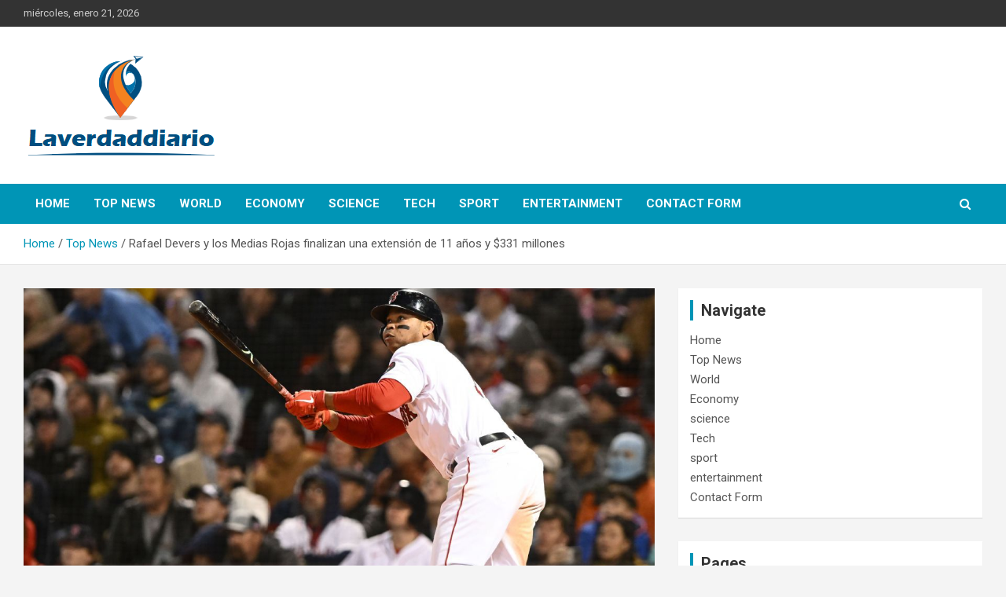

--- FILE ---
content_type: text/html; charset=UTF-8
request_url: https://laverdaddiario.com/rafael-devers-y-los-medias-rojas-finalizan-una-extension-de-11-anos-y-331-millones/
body_size: 18549
content:
<!doctype html>
<html lang="es">
<head>
	<meta charset="UTF-8">
	<meta name="viewport" content="width=device-width, initial-scale=1, shrink-to-fit=no">
	<link rel="profile" href="https://gmpg.org/xfn/11">

	    <style>
        #wpadminbar #wp-admin-bar-p404_free_top_button .ab-icon:before {
            content: "\f103";
            color: red;
            top: 2px;
        }
    </style>
<meta name='robots' content='index, follow, max-image-preview:large, max-snippet:-1, max-video-preview:-1' />
	<style>img:is([sizes="auto" i], [sizes^="auto," i]) { contain-intrinsic-size: 3000px 1500px }</style>
	
	<!-- This site is optimized with the Yoast SEO plugin v24.2 - https://yoast.com/wordpress/plugins/seo/ -->
	<title>Rafael Devers y los Medias Rojas finalizan una extensión de 11 años y $331 millones</title><link rel="preload" as="style" href="https://fonts.googleapis.com/css?family=Roboto%3A300%2C300i%2C400%2C400i%2C500%2C500i%2C700%2C700i&#038;display=swap" /><link rel="stylesheet" href="https://fonts.googleapis.com/css?family=Roboto%3A300%2C300i%2C400%2C400i%2C500%2C500i%2C700%2C700i&#038;display=swap" media="print" onload="this.media='all'" /><noscript><link rel="stylesheet" href="https://fonts.googleapis.com/css?family=Roboto%3A300%2C300i%2C400%2C400i%2C500%2C500i%2C700%2C700i&#038;display=swap" /></noscript>
	<meta name="description" content="5:25 p. m., hora del estejeff bassoncercaESPNInformación privilegiada de la MLB de ESPNAutor de &quot;El brazo: dentro del misterio de los mil millones de" />
	<link rel="canonical" href="https://laverdaddiario.com/rafael-devers-y-los-medias-rojas-finalizan-una-extension-de-11-anos-y-331-millones/" />
	<meta property="og:locale" content="es_ES" />
	<meta property="og:type" content="article" />
	<meta property="og:title" content="Rafael Devers y los Medias Rojas finalizan una extensión de 11 años y $331 millones" />
	<meta property="og:description" content="5:25 p. m., hora del estejeff bassoncercaESPNInformación privilegiada de la MLB de ESPNAutor de &quot;El brazo: dentro del misterio de los mil millones de" />
	<meta property="og:url" content="https://laverdaddiario.com/rafael-devers-y-los-medias-rojas-finalizan-una-extension-de-11-anos-y-331-millones/" />
	<meta property="og:site_name" content="La Verdad de Quintana Roo" />
	<meta property="article:published_time" content="2023-01-04T23:18:31+00:00" />
	<meta property="og:image" content="https://a3.espncdn.com/combiner/i?img=/photo/2022/1122/r1095060_1296x729_16-9.jpg" />
	<meta name="author" content="Arzu" />
	<meta name="twitter:card" content="summary_large_image" />
	<meta name="twitter:image" content="https://a3.espncdn.com/combiner/i?img=/photo/2022/1122/r1095060_1296x729_16-9.jpg" />
	<meta name="twitter:label1" content="Escrito por" />
	<meta name="twitter:data1" content="Arzu" />
	<meta name="twitter:label2" content="Tiempo de lectura" />
	<meta name="twitter:data2" content="4 minutos" />
	<script type="application/ld+json" class="yoast-schema-graph">{"@context":"https://schema.org","@graph":[{"@type":"Article","@id":"https://laverdaddiario.com/rafael-devers-y-los-medias-rojas-finalizan-una-extension-de-11-anos-y-331-millones/#article","isPartOf":{"@id":"https://laverdaddiario.com/rafael-devers-y-los-medias-rojas-finalizan-una-extension-de-11-anos-y-331-millones/"},"author":{"name":"Arzu","@id":"https://laverdaddiario.com/#/schema/person/f254780aec5f20852ecfa45e3e29a714"},"headline":"Rafael Devers y los Medias Rojas finalizan una extensión de 11 años y $331 millones","datePublished":"2023-01-04T23:18:31+00:00","dateModified":"2023-01-04T23:18:31+00:00","mainEntityOfPage":{"@id":"https://laverdaddiario.com/rafael-devers-y-los-medias-rojas-finalizan-una-extension-de-11-anos-y-331-millones/"},"wordCount":896,"commentCount":0,"publisher":{"@id":"https://laverdaddiario.com/#organization"},"image":["https://a3.espncdn.com/combiner/i?img=/photo/2022/1122/r1095060_1296x729_16-9.jpg"],"thumbnailUrl":"https://a3.espncdn.com/combiner/i?img=/photo/2022/1122/r1095060_1296x729_16-9.jpg","articleSection":["Top News"],"inLanguage":"es","potentialAction":[{"@type":"CommentAction","name":"Comment","target":["https://laverdaddiario.com/rafael-devers-y-los-medias-rojas-finalizan-una-extension-de-11-anos-y-331-millones/#respond"]}]},{"@type":"WebPage","@id":"https://laverdaddiario.com/rafael-devers-y-los-medias-rojas-finalizan-una-extension-de-11-anos-y-331-millones/","url":"https://laverdaddiario.com/rafael-devers-y-los-medias-rojas-finalizan-una-extension-de-11-anos-y-331-millones/","name":"Rafael Devers y los Medias Rojas finalizan una extensión de 11 años y $331 millones","isPartOf":{"@id":"https://laverdaddiario.com/#website"},"primaryImageOfPage":"https://a3.espncdn.com/combiner/i?img=/photo/2022/1122/r1095060_1296x729_16-9.jpg","image":["https://a3.espncdn.com/combiner/i?img=/photo/2022/1122/r1095060_1296x729_16-9.jpg"],"thumbnailUrl":"https://a3.espncdn.com/combiner/i?img=/photo/2022/1122/r1095060_1296x729_16-9.jpg","datePublished":"2023-01-04T23:18:31+00:00","dateModified":"2023-01-04T23:18:31+00:00","description":"5:25 p. m., hora del estejeff bassoncercaESPNInformación privilegiada de la MLB de ESPNAutor de \"El brazo: dentro del misterio de los mil millones de","inLanguage":"es","potentialAction":[{"@type":"ReadAction","target":["https://laverdaddiario.com/rafael-devers-y-los-medias-rojas-finalizan-una-extension-de-11-anos-y-331-millones/"]}]},{"@type":"ImageObject","inLanguage":"es","@id":"https://laverdaddiario.com/rafael-devers-y-los-medias-rojas-finalizan-una-extension-de-11-anos-y-331-millones/#primaryimage","url":"https://a3.espncdn.com/combiner/i?img=/photo/2022/1122/r1095060_1296x729_16-9.jpg","contentUrl":"https://a3.espncdn.com/combiner/i?img=/photo/2022/1122/r1095060_1296x729_16-9.jpg","caption":"Rafael Devers y los Medias Rojas finalizan una extensión de 11 años y $331 millones"},{"@type":"WebSite","@id":"https://laverdaddiario.com/#website","url":"https://laverdaddiario.com/","name":"La Verdad de Quintana Roo","description":"Spanish News Today para las últimas noticias","publisher":{"@id":"https://laverdaddiario.com/#organization"},"potentialAction":[{"@type":"SearchAction","target":{"@type":"EntryPoint","urlTemplate":"https://laverdaddiario.com/?s={search_term_string}"},"query-input":{"@type":"PropertyValueSpecification","valueRequired":true,"valueName":"search_term_string"}}],"inLanguage":"es"},{"@type":"Organization","@id":"https://laverdaddiario.com/#organization","name":"La Verdad de Quintana Roo","url":"https://laverdaddiario.com/","logo":{"@type":"ImageObject","inLanguage":"es","@id":"https://laverdaddiario.com/#/schema/logo/image/","url":"https://laverdaddiario.com/wp-content/uploads/2025/01/laverdaddiario-logo.png","contentUrl":"https://laverdaddiario.com/wp-content/uploads/2025/01/laverdaddiario-logo.png","width":252,"height":140,"caption":"La Verdad de Quintana Roo"},"image":{"@id":"https://laverdaddiario.com/#/schema/logo/image/"}},{"@type":"Person","@id":"https://laverdaddiario.com/#/schema/person/f254780aec5f20852ecfa45e3e29a714","name":"Arzu","image":{"@type":"ImageObject","inLanguage":"es","@id":"https://laverdaddiario.com/#/schema/person/image/","url":"https://secure.gravatar.com/avatar/ac59d32dc9c1b97b98aa7993e75aa319?s=96&d=mm&r=g","contentUrl":"https://secure.gravatar.com/avatar/ac59d32dc9c1b97b98aa7993e75aa319?s=96&d=mm&r=g","caption":"Arzu"}}]}</script>
	<!-- / Yoast SEO plugin. -->


<link rel='dns-prefetch' href='//fonts.googleapis.com' />
<link href='https://fonts.gstatic.com' crossorigin rel='preconnect' />
<link rel="alternate" type="application/rss+xml" title="La Verdad de Quintana Roo &raquo; Feed" href="https://laverdaddiario.com/feed/" />
<link rel="alternate" type="application/rss+xml" title="La Verdad de Quintana Roo &raquo; Feed de los comentarios" href="https://laverdaddiario.com/comments/feed/" />
<link rel="alternate" type="application/rss+xml" title="La Verdad de Quintana Roo &raquo; Comentario Rafael Devers y los Medias Rojas finalizan una extensión de 11 años y $331 millones del feed" href="https://laverdaddiario.com/rafael-devers-y-los-medias-rojas-finalizan-una-extension-de-11-anos-y-331-millones/feed/" />
<style id='wp-emoji-styles-inline-css' type='text/css'>

	img.wp-smiley, img.emoji {
		display: inline !important;
		border: none !important;
		box-shadow: none !important;
		height: 1em !important;
		width: 1em !important;
		margin: 0 0.07em !important;
		vertical-align: -0.1em !important;
		background: none !important;
		padding: 0 !important;
	}
</style>
<link rel='stylesheet' id='wp-block-library-css' href='https://laverdaddiario.com/wp-includes/css/dist/block-library/style.min.css?ver=6.7.4' type='text/css' media='all' />
<style id='classic-theme-styles-inline-css' type='text/css'>
/*! This file is auto-generated */
.wp-block-button__link{color:#fff;background-color:#32373c;border-radius:9999px;box-shadow:none;text-decoration:none;padding:calc(.667em + 2px) calc(1.333em + 2px);font-size:1.125em}.wp-block-file__button{background:#32373c;color:#fff;text-decoration:none}
</style>
<style id='global-styles-inline-css' type='text/css'>
:root{--wp--preset--aspect-ratio--square: 1;--wp--preset--aspect-ratio--4-3: 4/3;--wp--preset--aspect-ratio--3-4: 3/4;--wp--preset--aspect-ratio--3-2: 3/2;--wp--preset--aspect-ratio--2-3: 2/3;--wp--preset--aspect-ratio--16-9: 16/9;--wp--preset--aspect-ratio--9-16: 9/16;--wp--preset--color--black: #000000;--wp--preset--color--cyan-bluish-gray: #abb8c3;--wp--preset--color--white: #ffffff;--wp--preset--color--pale-pink: #f78da7;--wp--preset--color--vivid-red: #cf2e2e;--wp--preset--color--luminous-vivid-orange: #ff6900;--wp--preset--color--luminous-vivid-amber: #fcb900;--wp--preset--color--light-green-cyan: #7bdcb5;--wp--preset--color--vivid-green-cyan: #00d084;--wp--preset--color--pale-cyan-blue: #8ed1fc;--wp--preset--color--vivid-cyan-blue: #0693e3;--wp--preset--color--vivid-purple: #9b51e0;--wp--preset--gradient--vivid-cyan-blue-to-vivid-purple: linear-gradient(135deg,rgba(6,147,227,1) 0%,rgb(155,81,224) 100%);--wp--preset--gradient--light-green-cyan-to-vivid-green-cyan: linear-gradient(135deg,rgb(122,220,180) 0%,rgb(0,208,130) 100%);--wp--preset--gradient--luminous-vivid-amber-to-luminous-vivid-orange: linear-gradient(135deg,rgba(252,185,0,1) 0%,rgba(255,105,0,1) 100%);--wp--preset--gradient--luminous-vivid-orange-to-vivid-red: linear-gradient(135deg,rgba(255,105,0,1) 0%,rgb(207,46,46) 100%);--wp--preset--gradient--very-light-gray-to-cyan-bluish-gray: linear-gradient(135deg,rgb(238,238,238) 0%,rgb(169,184,195) 100%);--wp--preset--gradient--cool-to-warm-spectrum: linear-gradient(135deg,rgb(74,234,220) 0%,rgb(151,120,209) 20%,rgb(207,42,186) 40%,rgb(238,44,130) 60%,rgb(251,105,98) 80%,rgb(254,248,76) 100%);--wp--preset--gradient--blush-light-purple: linear-gradient(135deg,rgb(255,206,236) 0%,rgb(152,150,240) 100%);--wp--preset--gradient--blush-bordeaux: linear-gradient(135deg,rgb(254,205,165) 0%,rgb(254,45,45) 50%,rgb(107,0,62) 100%);--wp--preset--gradient--luminous-dusk: linear-gradient(135deg,rgb(255,203,112) 0%,rgb(199,81,192) 50%,rgb(65,88,208) 100%);--wp--preset--gradient--pale-ocean: linear-gradient(135deg,rgb(255,245,203) 0%,rgb(182,227,212) 50%,rgb(51,167,181) 100%);--wp--preset--gradient--electric-grass: linear-gradient(135deg,rgb(202,248,128) 0%,rgb(113,206,126) 100%);--wp--preset--gradient--midnight: linear-gradient(135deg,rgb(2,3,129) 0%,rgb(40,116,252) 100%);--wp--preset--font-size--small: 13px;--wp--preset--font-size--medium: 20px;--wp--preset--font-size--large: 36px;--wp--preset--font-size--x-large: 42px;--wp--preset--spacing--20: 0.44rem;--wp--preset--spacing--30: 0.67rem;--wp--preset--spacing--40: 1rem;--wp--preset--spacing--50: 1.5rem;--wp--preset--spacing--60: 2.25rem;--wp--preset--spacing--70: 3.38rem;--wp--preset--spacing--80: 5.06rem;--wp--preset--shadow--natural: 6px 6px 9px rgba(0, 0, 0, 0.2);--wp--preset--shadow--deep: 12px 12px 50px rgba(0, 0, 0, 0.4);--wp--preset--shadow--sharp: 6px 6px 0px rgba(0, 0, 0, 0.2);--wp--preset--shadow--outlined: 6px 6px 0px -3px rgba(255, 255, 255, 1), 6px 6px rgba(0, 0, 0, 1);--wp--preset--shadow--crisp: 6px 6px 0px rgba(0, 0, 0, 1);}:where(.is-layout-flex){gap: 0.5em;}:where(.is-layout-grid){gap: 0.5em;}body .is-layout-flex{display: flex;}.is-layout-flex{flex-wrap: wrap;align-items: center;}.is-layout-flex > :is(*, div){margin: 0;}body .is-layout-grid{display: grid;}.is-layout-grid > :is(*, div){margin: 0;}:where(.wp-block-columns.is-layout-flex){gap: 2em;}:where(.wp-block-columns.is-layout-grid){gap: 2em;}:where(.wp-block-post-template.is-layout-flex){gap: 1.25em;}:where(.wp-block-post-template.is-layout-grid){gap: 1.25em;}.has-black-color{color: var(--wp--preset--color--black) !important;}.has-cyan-bluish-gray-color{color: var(--wp--preset--color--cyan-bluish-gray) !important;}.has-white-color{color: var(--wp--preset--color--white) !important;}.has-pale-pink-color{color: var(--wp--preset--color--pale-pink) !important;}.has-vivid-red-color{color: var(--wp--preset--color--vivid-red) !important;}.has-luminous-vivid-orange-color{color: var(--wp--preset--color--luminous-vivid-orange) !important;}.has-luminous-vivid-amber-color{color: var(--wp--preset--color--luminous-vivid-amber) !important;}.has-light-green-cyan-color{color: var(--wp--preset--color--light-green-cyan) !important;}.has-vivid-green-cyan-color{color: var(--wp--preset--color--vivid-green-cyan) !important;}.has-pale-cyan-blue-color{color: var(--wp--preset--color--pale-cyan-blue) !important;}.has-vivid-cyan-blue-color{color: var(--wp--preset--color--vivid-cyan-blue) !important;}.has-vivid-purple-color{color: var(--wp--preset--color--vivid-purple) !important;}.has-black-background-color{background-color: var(--wp--preset--color--black) !important;}.has-cyan-bluish-gray-background-color{background-color: var(--wp--preset--color--cyan-bluish-gray) !important;}.has-white-background-color{background-color: var(--wp--preset--color--white) !important;}.has-pale-pink-background-color{background-color: var(--wp--preset--color--pale-pink) !important;}.has-vivid-red-background-color{background-color: var(--wp--preset--color--vivid-red) !important;}.has-luminous-vivid-orange-background-color{background-color: var(--wp--preset--color--luminous-vivid-orange) !important;}.has-luminous-vivid-amber-background-color{background-color: var(--wp--preset--color--luminous-vivid-amber) !important;}.has-light-green-cyan-background-color{background-color: var(--wp--preset--color--light-green-cyan) !important;}.has-vivid-green-cyan-background-color{background-color: var(--wp--preset--color--vivid-green-cyan) !important;}.has-pale-cyan-blue-background-color{background-color: var(--wp--preset--color--pale-cyan-blue) !important;}.has-vivid-cyan-blue-background-color{background-color: var(--wp--preset--color--vivid-cyan-blue) !important;}.has-vivid-purple-background-color{background-color: var(--wp--preset--color--vivid-purple) !important;}.has-black-border-color{border-color: var(--wp--preset--color--black) !important;}.has-cyan-bluish-gray-border-color{border-color: var(--wp--preset--color--cyan-bluish-gray) !important;}.has-white-border-color{border-color: var(--wp--preset--color--white) !important;}.has-pale-pink-border-color{border-color: var(--wp--preset--color--pale-pink) !important;}.has-vivid-red-border-color{border-color: var(--wp--preset--color--vivid-red) !important;}.has-luminous-vivid-orange-border-color{border-color: var(--wp--preset--color--luminous-vivid-orange) !important;}.has-luminous-vivid-amber-border-color{border-color: var(--wp--preset--color--luminous-vivid-amber) !important;}.has-light-green-cyan-border-color{border-color: var(--wp--preset--color--light-green-cyan) !important;}.has-vivid-green-cyan-border-color{border-color: var(--wp--preset--color--vivid-green-cyan) !important;}.has-pale-cyan-blue-border-color{border-color: var(--wp--preset--color--pale-cyan-blue) !important;}.has-vivid-cyan-blue-border-color{border-color: var(--wp--preset--color--vivid-cyan-blue) !important;}.has-vivid-purple-border-color{border-color: var(--wp--preset--color--vivid-purple) !important;}.has-vivid-cyan-blue-to-vivid-purple-gradient-background{background: var(--wp--preset--gradient--vivid-cyan-blue-to-vivid-purple) !important;}.has-light-green-cyan-to-vivid-green-cyan-gradient-background{background: var(--wp--preset--gradient--light-green-cyan-to-vivid-green-cyan) !important;}.has-luminous-vivid-amber-to-luminous-vivid-orange-gradient-background{background: var(--wp--preset--gradient--luminous-vivid-amber-to-luminous-vivid-orange) !important;}.has-luminous-vivid-orange-to-vivid-red-gradient-background{background: var(--wp--preset--gradient--luminous-vivid-orange-to-vivid-red) !important;}.has-very-light-gray-to-cyan-bluish-gray-gradient-background{background: var(--wp--preset--gradient--very-light-gray-to-cyan-bluish-gray) !important;}.has-cool-to-warm-spectrum-gradient-background{background: var(--wp--preset--gradient--cool-to-warm-spectrum) !important;}.has-blush-light-purple-gradient-background{background: var(--wp--preset--gradient--blush-light-purple) !important;}.has-blush-bordeaux-gradient-background{background: var(--wp--preset--gradient--blush-bordeaux) !important;}.has-luminous-dusk-gradient-background{background: var(--wp--preset--gradient--luminous-dusk) !important;}.has-pale-ocean-gradient-background{background: var(--wp--preset--gradient--pale-ocean) !important;}.has-electric-grass-gradient-background{background: var(--wp--preset--gradient--electric-grass) !important;}.has-midnight-gradient-background{background: var(--wp--preset--gradient--midnight) !important;}.has-small-font-size{font-size: var(--wp--preset--font-size--small) !important;}.has-medium-font-size{font-size: var(--wp--preset--font-size--medium) !important;}.has-large-font-size{font-size: var(--wp--preset--font-size--large) !important;}.has-x-large-font-size{font-size: var(--wp--preset--font-size--x-large) !important;}
:where(.wp-block-post-template.is-layout-flex){gap: 1.25em;}:where(.wp-block-post-template.is-layout-grid){gap: 1.25em;}
:where(.wp-block-columns.is-layout-flex){gap: 2em;}:where(.wp-block-columns.is-layout-grid){gap: 2em;}
:root :where(.wp-block-pullquote){font-size: 1.5em;line-height: 1.6;}
</style>
<link rel='stylesheet' id='bootstrap-style-css' href='https://laverdaddiario.com/wp-content/themes/newscard-pro/assets/library/bootstrap/css/bootstrap.min.css?ver=4.0.0' type='text/css' media='all' />
<link rel='stylesheet' id='font-awesome-style-css' href='https://laverdaddiario.com/wp-content/themes/newscard-pro/assets/library/font-awesome/css/font-awesome.css?ver=6.7.4' type='text/css' media='all' />

<link rel='stylesheet' id='owl-carousel-css' href='https://laverdaddiario.com/wp-content/themes/newscard-pro/assets/library/owl-carousel/owl.carousel.min.css?ver=2.3.4' type='text/css' media='all' />
<link rel='stylesheet' id='newscard-style-css' href='https://laverdaddiario.com/wp-content/themes/newscard-pro/style.css?ver=6.7.4' type='text/css' media='all' />
<script type="text/javascript" src="https://laverdaddiario.com/wp-includes/js/jquery/jquery.min.js?ver=3.7.1" id="jquery-core-js"></script>
<script type="text/javascript" src="https://laverdaddiario.com/wp-includes/js/jquery/jquery-migrate.min.js?ver=3.4.1" id="jquery-migrate-js"></script>
<script type="text/javascript" id="jquery-js-after">
/* <![CDATA[ */
jQuery(document).ready(function() {
	jQuery(".31615e8d7b2f9af7c77d33540bb5ce69").click(function() {
		jQuery.post(
			"https://laverdaddiario.com/wp-admin/admin-ajax.php", {
				"action": "quick_adsense_onpost_ad_click",
				"quick_adsense_onpost_ad_index": jQuery(this).attr("data-index"),
				"quick_adsense_nonce": "01d2da001f",
			}, function(response) { }
		);
	});
});
/* ]]> */
</script>
<!--[if lt IE 9]>
<script type="text/javascript" src="https://laverdaddiario.com/wp-content/themes/newscard-pro/assets/js/html5.js?ver=3.7.3" id="html5-js"></script>
<![endif]-->
<link rel="https://api.w.org/" href="https://laverdaddiario.com/wp-json/" /><link rel="alternate" title="JSON" type="application/json" href="https://laverdaddiario.com/wp-json/wp/v2/posts/2752" /><link rel="EditURI" type="application/rsd+xml" title="RSD" href="https://laverdaddiario.com/xmlrpc.php?rsd" />
<meta name="generator" content="WordPress 6.7.4" />
<link rel='shortlink' href='https://laverdaddiario.com/?p=2752' />
<link rel="alternate" title="oEmbed (JSON)" type="application/json+oembed" href="https://laverdaddiario.com/wp-json/oembed/1.0/embed?url=https%3A%2F%2Flaverdaddiario.com%2Frafael-devers-y-los-medias-rojas-finalizan-una-extension-de-11-anos-y-331-millones%2F" />
<link rel="alternate" title="oEmbed (XML)" type="text/xml+oembed" href="https://laverdaddiario.com/wp-json/oembed/1.0/embed?url=https%3A%2F%2Flaverdaddiario.com%2Frafael-devers-y-los-medias-rojas-finalizan-una-extension-de-11-anos-y-331-millones%2F&#038;format=xml" />
<meta name="google-site-verification" content="HnYUxzD5ZrUex7Ke_xM-aT0pnM_e-JPmB0mscLLBsY8" /><script type="text/javascript">//<![CDATA[
  function external_links_in_new_windows_loop() {
    if (!document.links) {
      document.links = document.getElementsByTagName('a');
    }
    var change_link = false;
    var force = '';
    var ignore = '';

    for (var t=0; t<document.links.length; t++) {
      var all_links = document.links[t];
      change_link = false;
      
      if(document.links[t].hasAttribute('onClick') == false) {
        // forced if the address starts with http (or also https), but does not link to the current domain
        if(all_links.href.search(/^http/) != -1 && all_links.href.search('laverdaddiario.com') == -1 && all_links.href.search(/^#/) == -1) {
          // console.log('Changed ' + all_links.href);
          change_link = true;
        }
          
        if(force != '' && all_links.href.search(force) != -1) {
          // forced
          // console.log('force ' + all_links.href);
          change_link = true;
        }
        
        if(ignore != '' && all_links.href.search(ignore) != -1) {
          // console.log('ignore ' + all_links.href);
          // ignored
          change_link = false;
        }

        if(change_link == true) {
          // console.log('Changed ' + all_links.href);
          document.links[t].setAttribute('onClick', 'javascript:window.open(\'' + all_links.href.replace(/'/g, '') + '\', \'_blank\', \'noopener\'); return false;');
          document.links[t].removeAttribute('target');
        }
      }
    }
  }
  
  // Load
  function external_links_in_new_windows_load(func)
  {  
    var oldonload = window.onload;
    if (typeof window.onload != 'function'){
      window.onload = func;
    } else {
      window.onload = function(){
        oldonload();
        func();
      }
    }
  }

  external_links_in_new_windows_load(external_links_in_new_windows_loop);
  //]]></script>

<link rel="pingback" href="https://laverdaddiario.com/xmlrpc.php">
	<style type="text/css">
				@media (min-width: 768px) {
				}
		/* Color Scheme > links */
			::selection {
				background-color: #0095b6;
				color: #fff;
			}
			::-moz-selection {
				background-color: #0095b6;
				color: #fff;
			}
			a,
			a:hover,
			a:focus,
			a:active,
			.site-title a:hover,
			.site-title a:focus,
			.site-title a:active,
			.top-stories-bar .top-stories-lists .marquee a:hover,
			.entry-title a:hover,
			.entry-title a:focus,
			.entry-title a:active,
			.post-boxed .entry-title a:hover,
			.site-footer .widget-area .post-boxed .entry-title a:hover,
			.entry-meta a:hover,
			.entry-meta a:focus,
			.post-boxed .entry-meta a:hover,
			.site-footer .widget-area .post-boxed .entry-meta a:hover,
			.entry-meta .tag-links a,
			.nav-links a:hover,
			.widget ul li a:hover,
			.comment-metadata a.comment-edit-link,
			.widget_tag_cloud a:hover,
			.widget_categories .current-cat a,
			.widget_nav_menu ul li.current_page_item > a,
			.widget_nav_menu ul li.current_page_ancestor > a,
			.widget_nav_menu ul li.current-menu-item > a,
			.widget_nav_menu ul li.current-menu-ancestor > a,
			.widget_pages ul li.current_page_item > a,
			.widget_pages ul li.current_page_ancestor > a,
			.woocommerce.widget_product_categories ul.product-categories .cat-parent > a,
			.woocommerce.widget_product_categories ul.product-categories .current-cat a,
			.woocommerce .star-rating,
			.woocommerce .star-rating:before {
				color: #0095b6;
			}
		/* Color Scheme > Navigation */
			.navigation-bar {
				background-color: #0095b6;
			}
			.main-navigation .dropdown-menu a:hover,
			.main-navigation .dropdown-menu a.current-menu-item,
			.main-navigation li ul li:hover > a,
			.main-navigation li ul li.current-menu-item > a,
			.main-navigation li ul li.current-menu-ancestor > a,
			.main-navigation ul li li.current_page_item > a,
			.main-navigation li ul li.current_page_ancestor > a {
				color: #0095b6;
			}
			@media (max-width: 991px) {
				.main-navigation ul li.current_page_item > a,
				.main-navigation ul li.current_page_ancestor > a,
				.main-navigation ul li.current-menu-item > a,
				.main-navigation ul li.current-menu-ancestor > a,
				.main-navigation ul li a:hover,
				.main-navigation ul li a:focus,
				.main-navigation ul li.show > a,
				.main-navigation ul li:hover > a,
				.main-navigation .dropdown-menu a:hover,
				.main-navigation .dropdown-menu a.current-menu-item,
				.main-navigation li ul li:hover > a,
				.main-navigation li ul li.current-menu-item > a,
				.main-navigation li ul li.current-menu-ancestor > a,
				.main-navigation ul li li.current_page_item > a,
				.main-navigation li ul li.current_page_ancestor > a {
					color: #0095b6;
				}
			}
		/* Color Scheme > Buttons */
			.btn-theme,
			.btn-outline-theme:hover,
			.btn-outline-info:not(:disabled):not(.disabled).active,
			.btn-outline-info:not(:disabled):not(.disabled):active,
			.show > .btn-outline-info.dropdown-toggle,
			input[type="reset"],
			input[type="button"],
			input[type="submit"],
			button[type="submit"],
			.back-to-top a,
			#bbpress-forums button,
			div.bbp-submit-wrapper button,
			.bbp_widget_login .button,
			.navigation.pagination .current,
			.navigation.pagination a:hover,
			.page-links span,
			.page-links a:hover span,
			.woocommerce #respond input#submit,
			.woocommerce a.button,
			.woocommerce button.button,
			.woocommerce input.button,
			.woocommerce #respond input#submit.alt,
			.woocommerce a.button.alt,
			.woocommerce button.button.alt,
			.woocommerce input.button.alt,
			.woocommerce-cart .wc-proceed-to-checkout a.checkout-button,
			.woocommerce input.button:disabled,
			.woocommerce input.button:disabled[disabled],
			.woocommerce input.button:disabled:hover,
			.woocommerce input.button:disabled[disabled]:hover,
			.woocommerce button.button:disabled,
			.woocommerce button.button:disabled[disabled],
			.woocommerce button.button.alt.disabled,
			.woocommerce button.button.alt.disabled:hover,
			.woocommerce span.onsale,
			.woocommerce .widget_price_filter .ui-slider .ui-slider-range,
			.woocommerce .widget_price_filter .ui-slider .ui-slider-handle {
				background-color: #0095b6;
			}
			.btn-outline-theme {
				border-color: #0095b6;
			}
			.btn-outline-theme,
			.navigation.post-navigation .nav-links a:hover {
				color: #0095b6;
			}
		/* Color Scheme > Elements */
			.theme-color,
			.format-quote blockquote:before {
				color: #0095b6;
			}
			.theme-bg-color,
			.post.sticky .entry-header:before {
				background-color: #0095b6;
			}
			.stories-title,
			.widget-title {
				border-color: #0095b6;
			}
			</style>

		<style type="text/css">
					.site-title,
			.site-description {
				position: absolute;
				clip: rect(1px, 1px, 1px, 1px);
			}
				</style>
		<style type="text/css">.saboxplugin-wrap{-webkit-box-sizing:border-box;-moz-box-sizing:border-box;-ms-box-sizing:border-box;box-sizing:border-box;border:1px solid #eee;width:100%;clear:both;display:block;overflow:hidden;word-wrap:break-word;position:relative}.saboxplugin-wrap .saboxplugin-gravatar{float:left;padding:0 20px 20px 20px}.saboxplugin-wrap .saboxplugin-gravatar img{max-width:100px;height:auto;border-radius:0;}.saboxplugin-wrap .saboxplugin-authorname{font-size:18px;line-height:1;margin:20px 0 0 20px;display:block}.saboxplugin-wrap .saboxplugin-authorname a{text-decoration:none}.saboxplugin-wrap .saboxplugin-authorname a:focus{outline:0}.saboxplugin-wrap .saboxplugin-desc{display:block;margin:5px 20px}.saboxplugin-wrap .saboxplugin-desc a{text-decoration:underline}.saboxplugin-wrap .saboxplugin-desc p{margin:5px 0 12px}.saboxplugin-wrap .saboxplugin-web{margin:0 20px 15px;text-align:left}.saboxplugin-wrap .sab-web-position{text-align:right}.saboxplugin-wrap .saboxplugin-web a{color:#ccc;text-decoration:none}.saboxplugin-wrap .saboxplugin-socials{position:relative;display:block;background:#fcfcfc;padding:5px;border-top:1px solid #eee}.saboxplugin-wrap .saboxplugin-socials a svg{width:20px;height:20px}.saboxplugin-wrap .saboxplugin-socials a svg .st2{fill:#fff; transform-origin:center center;}.saboxplugin-wrap .saboxplugin-socials a svg .st1{fill:rgba(0,0,0,.3)}.saboxplugin-wrap .saboxplugin-socials a:hover{opacity:.8;-webkit-transition:opacity .4s;-moz-transition:opacity .4s;-o-transition:opacity .4s;transition:opacity .4s;box-shadow:none!important;-webkit-box-shadow:none!important}.saboxplugin-wrap .saboxplugin-socials .saboxplugin-icon-color{box-shadow:none;padding:0;border:0;-webkit-transition:opacity .4s;-moz-transition:opacity .4s;-o-transition:opacity .4s;transition:opacity .4s;display:inline-block;color:#fff;font-size:0;text-decoration:inherit;margin:5px;-webkit-border-radius:0;-moz-border-radius:0;-ms-border-radius:0;-o-border-radius:0;border-radius:0;overflow:hidden}.saboxplugin-wrap .saboxplugin-socials .saboxplugin-icon-grey{text-decoration:inherit;box-shadow:none;position:relative;display:-moz-inline-stack;display:inline-block;vertical-align:middle;zoom:1;margin:10px 5px;color:#444;fill:#444}.clearfix:after,.clearfix:before{content:' ';display:table;line-height:0;clear:both}.ie7 .clearfix{zoom:1}.saboxplugin-socials.sabox-colored .saboxplugin-icon-color .sab-twitch{border-color:#38245c}.saboxplugin-socials.sabox-colored .saboxplugin-icon-color .sab-addthis{border-color:#e91c00}.saboxplugin-socials.sabox-colored .saboxplugin-icon-color .sab-behance{border-color:#003eb0}.saboxplugin-socials.sabox-colored .saboxplugin-icon-color .sab-delicious{border-color:#06c}.saboxplugin-socials.sabox-colored .saboxplugin-icon-color .sab-deviantart{border-color:#036824}.saboxplugin-socials.sabox-colored .saboxplugin-icon-color .sab-digg{border-color:#00327c}.saboxplugin-socials.sabox-colored .saboxplugin-icon-color .sab-dribbble{border-color:#ba1655}.saboxplugin-socials.sabox-colored .saboxplugin-icon-color .sab-facebook{border-color:#1e2e4f}.saboxplugin-socials.sabox-colored .saboxplugin-icon-color .sab-flickr{border-color:#003576}.saboxplugin-socials.sabox-colored .saboxplugin-icon-color .sab-github{border-color:#264874}.saboxplugin-socials.sabox-colored .saboxplugin-icon-color .sab-google{border-color:#0b51c5}.saboxplugin-socials.sabox-colored .saboxplugin-icon-color .sab-googleplus{border-color:#96271a}.saboxplugin-socials.sabox-colored .saboxplugin-icon-color .sab-html5{border-color:#902e13}.saboxplugin-socials.sabox-colored .saboxplugin-icon-color .sab-instagram{border-color:#1630aa}.saboxplugin-socials.sabox-colored .saboxplugin-icon-color .sab-linkedin{border-color:#00344f}.saboxplugin-socials.sabox-colored .saboxplugin-icon-color .sab-pinterest{border-color:#5b040e}.saboxplugin-socials.sabox-colored .saboxplugin-icon-color .sab-reddit{border-color:#992900}.saboxplugin-socials.sabox-colored .saboxplugin-icon-color .sab-rss{border-color:#a43b0a}.saboxplugin-socials.sabox-colored .saboxplugin-icon-color .sab-sharethis{border-color:#5d8420}.saboxplugin-socials.sabox-colored .saboxplugin-icon-color .sab-skype{border-color:#00658a}.saboxplugin-socials.sabox-colored .saboxplugin-icon-color .sab-soundcloud{border-color:#995200}.saboxplugin-socials.sabox-colored .saboxplugin-icon-color .sab-spotify{border-color:#0f612c}.saboxplugin-socials.sabox-colored .saboxplugin-icon-color .sab-stackoverflow{border-color:#a95009}.saboxplugin-socials.sabox-colored .saboxplugin-icon-color .sab-steam{border-color:#006388}.saboxplugin-socials.sabox-colored .saboxplugin-icon-color .sab-user_email{border-color:#b84e05}.saboxplugin-socials.sabox-colored .saboxplugin-icon-color .sab-stumbleUpon{border-color:#9b280e}.saboxplugin-socials.sabox-colored .saboxplugin-icon-color .sab-tumblr{border-color:#10151b}.saboxplugin-socials.sabox-colored .saboxplugin-icon-color .sab-twitter{border-color:#0967a0}.saboxplugin-socials.sabox-colored .saboxplugin-icon-color .sab-vimeo{border-color:#0d7091}.saboxplugin-socials.sabox-colored .saboxplugin-icon-color .sab-windows{border-color:#003f71}.saboxplugin-socials.sabox-colored .saboxplugin-icon-color .sab-whatsapp{border-color:#003f71}.saboxplugin-socials.sabox-colored .saboxplugin-icon-color .sab-wordpress{border-color:#0f3647}.saboxplugin-socials.sabox-colored .saboxplugin-icon-color .sab-yahoo{border-color:#14002d}.saboxplugin-socials.sabox-colored .saboxplugin-icon-color .sab-youtube{border-color:#900}.saboxplugin-socials.sabox-colored .saboxplugin-icon-color .sab-xing{border-color:#000202}.saboxplugin-socials.sabox-colored .saboxplugin-icon-color .sab-mixcloud{border-color:#2475a0}.saboxplugin-socials.sabox-colored .saboxplugin-icon-color .sab-vk{border-color:#243549}.saboxplugin-socials.sabox-colored .saboxplugin-icon-color .sab-medium{border-color:#00452c}.saboxplugin-socials.sabox-colored .saboxplugin-icon-color .sab-quora{border-color:#420e00}.saboxplugin-socials.sabox-colored .saboxplugin-icon-color .sab-meetup{border-color:#9b181c}.saboxplugin-socials.sabox-colored .saboxplugin-icon-color .sab-goodreads{border-color:#000}.saboxplugin-socials.sabox-colored .saboxplugin-icon-color .sab-snapchat{border-color:#999700}.saboxplugin-socials.sabox-colored .saboxplugin-icon-color .sab-500px{border-color:#00557f}.saboxplugin-socials.sabox-colored .saboxplugin-icon-color .sab-mastodont{border-color:#185886}.sabox-plus-item{margin-bottom:20px}@media screen and (max-width:480px){.saboxplugin-wrap{text-align:center}.saboxplugin-wrap .saboxplugin-gravatar{float:none;padding:20px 0;text-align:center;margin:0 auto;display:block}.saboxplugin-wrap .saboxplugin-gravatar img{float:none;display:inline-block;display:-moz-inline-stack;vertical-align:middle;zoom:1}.saboxplugin-wrap .saboxplugin-desc{margin:0 10px 20px;text-align:center}.saboxplugin-wrap .saboxplugin-authorname{text-align:center;margin:10px 0 20px}}body .saboxplugin-authorname a,body .saboxplugin-authorname a:hover{box-shadow:none;-webkit-box-shadow:none}a.sab-profile-edit{font-size:16px!important;line-height:1!important}.sab-edit-settings a,a.sab-profile-edit{color:#0073aa!important;box-shadow:none!important;-webkit-box-shadow:none!important}.sab-edit-settings{margin-right:15px;position:absolute;right:0;z-index:2;bottom:10px;line-height:20px}.sab-edit-settings i{margin-left:5px}.saboxplugin-socials{line-height:1!important}.rtl .saboxplugin-wrap .saboxplugin-gravatar{float:right}.rtl .saboxplugin-wrap .saboxplugin-authorname{display:flex;align-items:center}.rtl .saboxplugin-wrap .saboxplugin-authorname .sab-profile-edit{margin-right:10px}.rtl .sab-edit-settings{right:auto;left:0}img.sab-custom-avatar{max-width:75px;}.saboxplugin-wrap {margin-top:0px; margin-bottom:0px; padding: 0px 0px }.saboxplugin-wrap .saboxplugin-authorname {font-size:18px; line-height:25px;}.saboxplugin-wrap .saboxplugin-desc p, .saboxplugin-wrap .saboxplugin-desc {font-size:14px !important; line-height:21px !important;}.saboxplugin-wrap .saboxplugin-web {font-size:14px;}.saboxplugin-wrap .saboxplugin-socials a svg {width:18px;height:18px;}</style><link rel="icon" href="https://laverdaddiario.com/wp-content/uploads/2025/01/laverdaddiario-favicon.png" sizes="32x32" />
<link rel="icon" href="https://laverdaddiario.com/wp-content/uploads/2025/01/laverdaddiario-favicon.png" sizes="192x192" />
<link rel="apple-touch-icon" href="https://laverdaddiario.com/wp-content/uploads/2025/01/laverdaddiario-favicon.png" />
<meta name="msapplication-TileImage" content="https://laverdaddiario.com/wp-content/uploads/2025/01/laverdaddiario-favicon.png" />
</head>

<body data-rsssl=1 class="post-template-default single single-post postid-2752 single-format-standard wp-custom-logo theme-body">

<div id="page" class="site">
	<a class="skip-link screen-reader-text" href="#content">Skip to content</a>
	
	<header id="masthead" class="site-header">
					<div class="info-bar">
				<div class="container">
					<div class="row gutter-10">
						<div class="col col-sm contact-section">
							<div class="date">
								<ul><li>miércoles, enero 21, 2026</li></ul>
							</div>
						</div><!-- .contact-section -->

											</div><!-- .row -->
          		</div><!-- .container -->
        	</div><!-- .infobar -->
        		<nav class="navbar navbar-expand-lg d-block">
			<div class="navbar-head" >
				<div class="container">
					<div class="row navbar-head-row align-items-center">
						<div class="col-lg-4">
							<div class="site-branding navbar-brand">
								<a href="https://laverdaddiario.com/" class="custom-logo-link" rel="home"><img width="252" height="140" src="https://laverdaddiario.com/wp-content/uploads/2025/01/laverdaddiario-logo.png" class="custom-logo" alt="La Verdad de Quintana Roo" decoding="async" /></a>									<h2 class="site-title"><a href="https://laverdaddiario.com/" rel="home">La Verdad de Quintana Roo</a></h2>
																	<p class="site-description">Spanish News Today para las últimas noticias</p>
															</div><!-- .site-branding .navbar-brand -->
						</div>
											</div><!-- .row -->
				</div><!-- .container -->
			</div><!-- .navbar-head -->
			<div class="navigation-bar" id="sticky-navigation-bar">
				<div class="navigation-bar-top">
					<div class="container">
						<button class="navbar-toggler menu-toggle" type="button" data-toggle="collapse" data-target="#navbarCollapse" aria-controls="navbarCollapse" aria-expanded="false" aria-label="Toggle navigation"></button>
						<span class="search-toggle"></span>
					</div><!-- .container -->
					<div class="search-bar">
						<div class="container">
							<div class="search-block off">
								<form action="https://laverdaddiario.com/" method="get" class="search-form">
	<label class="assistive-text"> Search </label>
	<div class="input-group">
		<input type="search" value="" placeholder="Search" class="form-control s" name="s">
		<div class="input-group-prepend">
			<button class="btn btn-theme">Search</button>
		</div>
	</div>
</form><!-- .search-form -->
							</div><!-- .search-box -->
						</div><!-- .container -->
					</div><!-- .search-bar -->
				</div><!-- .navigation-bar-top -->
				<div class="navbar-main">
					<div class="container">
						<div class="collapse navbar-collapse" id="navbarCollapse">
							<div id="site-navigation" class="main-navigation nav-uppercase" role="navigation">
								<ul class="nav-menu navbar-nav d-lg-block"><li id="menu-item-530" class="menu-item menu-item-type-custom menu-item-object-custom menu-item-home menu-item-530"><a href="https://laverdaddiario.com">Home</a></li>
<li id="menu-item-531" class="menu-item menu-item-type-taxonomy menu-item-object-category current-post-ancestor current-menu-parent current-post-parent menu-item-531"><a href="https://laverdaddiario.com/top-news/">Top News</a></li>
<li id="menu-item-532" class="menu-item menu-item-type-taxonomy menu-item-object-category menu-item-532"><a href="https://laverdaddiario.com/world/">World</a></li>
<li id="menu-item-533" class="menu-item menu-item-type-taxonomy menu-item-object-category menu-item-533"><a href="https://laverdaddiario.com/economy/">Economy</a></li>
<li id="menu-item-534" class="menu-item menu-item-type-taxonomy menu-item-object-category menu-item-534"><a href="https://laverdaddiario.com/science/">science</a></li>
<li id="menu-item-535" class="menu-item menu-item-type-taxonomy menu-item-object-category menu-item-535"><a href="https://laverdaddiario.com/tech/">Tech</a></li>
<li id="menu-item-536" class="menu-item menu-item-type-taxonomy menu-item-object-category menu-item-536"><a href="https://laverdaddiario.com/sport/">sport</a></li>
<li id="menu-item-537" class="menu-item menu-item-type-taxonomy menu-item-object-category menu-item-537"><a href="https://laverdaddiario.com/entertainment/">entertainment</a></li>
<li id="menu-item-5242" class="menu-item menu-item-type-post_type menu-item-object-page menu-item-5242"><a href="https://laverdaddiario.com/contact-form/">Contact Form</a></li>
</ul>							</div><!-- #site-navigation .main-navigation -->
						</div><!-- .navbar-collapse -->
						<div class="nav-search">
							<span class="search-toggle"></span>
						</div><!-- .nav-search -->
					</div><!-- .container -->
				</div><!-- .navbar-main -->
			</div><!-- .navigation-bar -->
		</nav><!-- .navbar -->

		
		
					<div id="breadcrumb">
				<div class="container">
					<div role="navigation" aria-label="Breadcrumbs" class="breadcrumb-trail breadcrumbs" itemprop="breadcrumb"><ul class="trail-items" itemscope itemtype="http://schema.org/BreadcrumbList"><meta name="numberOfItems" content="3" /><meta name="itemListOrder" content="Ascending" /><li itemprop="itemListElement" itemscope itemtype="http://schema.org/ListItem" class="trail-item trail-begin"><a href="https://laverdaddiario.com/" rel="home" itemprop="item"><span itemprop="name">Home</span></a><meta itemprop="position" content="1" /></li><li itemprop="itemListElement" itemscope itemtype="http://schema.org/ListItem" class="trail-item"><a href="https://laverdaddiario.com/top-news/" itemprop="item"><span itemprop="name">Top News</span></a><meta itemprop="position" content="2" /></li><li itemprop="itemListElement" itemscope itemtype="http://schema.org/ListItem" class="trail-item trail-end"><span itemprop="name">Rafael Devers y los Medias Rojas finalizan una extensión de 11 años y $331 millones</span><meta itemprop="position" content="3" /></li></ul></div>				</div>
			</div><!-- .breadcrumb -->
			</header><!-- #masthead -->
	<div id="content" class="site-content ">
		<div class="container">
							<div class="row justify-content-center site-content-row">
			<div id="primary" class="col-lg-8 content-area">		<main id="main" class="site-main">

				<div class="post-2752 post type-post status-publish format-standard has-post-thumbnail hentry category-top-news">

		
					<figure class="post-featured-image page-single-img-wrap">
						<div class="post-img" style="background-image: url('https://a3.espncdn.com/combiner/i?img=/photo/2022/1122/r1095060_1296x729_16-9.jpg');" post-id="2752"></div>
					</figure><!-- .post-featured-image .page-single-img-wrap -->

				
				<div class="entry-meta category-meta">
					<div class="cat-links">
				<a class="cat-links-1" href="https://laverdaddiario.com/top-news/">Top News</a>
			</div>
				</div><!-- .entry-meta -->

			
					<header class="entry-header">
				<h1 class="entry-title">Rafael Devers y los Medias Rojas finalizan una extensión de 11 años y $331 millones</h1>
									<div class="entry-meta">
						<div class="date"><a href="https://laverdaddiario.com/rafael-devers-y-los-medias-rojas-finalizan-una-extension-de-11-anos-y-331-millones/" title="Rafael Devers y los Medias Rojas finalizan una extensión de 11 años y $331 millones">enero 5, 2023</a> </div> <div class="by-author vcard author"><a href="https://laverdaddiario.com/author/aditya/">Arzu</a> </div>											</div><!-- .entry-meta -->
								</header>
		
			<div class="entry-content">
				<div>
<div class="article-meta"><span class="timestamp" data-behavior="date_time" data-date="2023-01-04T22:25:00Z"><span class="time" data-dateformat="time1" data-showtimezone="true">5:25 p. m., hora del este</span></span></p>
<ul class="authors">
<li>
<p>jeff basson</p>
<div class="author-overlay"><a target="_blank" class="icon-font-after icon-close-solid-after" href="#" rel="noopener">cerca</a></p>
<div class="multi-authors"><img decoding="async" alt="" class="author-img" src="https://a.espncdn.com/combiner/i?img=/i/columnists/full/passan_jeff.png&amp;h=80&amp;w=80&amp;scale=crop"/><span class="source">ESPN</span></div>
<ul>Información privilegiada de la MLB de ESPN<br />Autor de «El brazo: dentro del misterio de los mil millones de dólares del producto más valioso en los deportes».</ul>
</div>
</li>
<li>
<p>junio lee</p>
<div class="author-overlay"><a target="_blank" class="icon-font-after icon-close-solid-after" href="#" rel="noopener">cerca</a></p>
<div class="multi-authors"><img decoding="async" alt="" class="author-img" src="https://a.espncdn.com/combiner/i?img=/photo/2019/0412/r528224_600x600_1-1.jpg&amp;h=80&amp;w=80&amp;scale=crop"/><span class="source">ESPN</span></div>
<ul>Anteriormente redactor de planta en Bleacher Report<br />Graduado de la Universidad de Cornell</ul>
</div>
</li>
</ul>
</div>
<p>Un tercera base <a target="_blank" href="https://www.espn.com/mlb/player/_/id/33859/rafael-devers" rel="noopener">Rafael Devers</a> Y los Medias Rojas de Boston están finalizando una extensión de contrato por 11 años y $331 millones, dijeron fuentes a ESPN, que evitaría que la estrella de 26 años llegue a la agencia libre este año y sería la garantía más larga y más grande jamás ofrecida.  Derecha.</p>
<p>El acuerdo, que se espera que se firme el miércoles por la noche, sería enorme para el antesalista y llega en medio de un invierno difícil para los Medias Rojas, que han estado privados durante mucho tiempo. <a target="_blank" href="https://www.espn.com/mlb/player/_/id/31606/xander-bogaerts" rel="noopener">Xander Bogaerts</a> A San Diego en la agencia libre casi tres años después de cambiar al jardinero derecho estrella <a target="_blank" href="https://www.espn.com/mlb/player/_/id/33039/mookie-betts" rel="noopener">Apuestas Mookie</a> Para los Dodgers de Los Ángeles.  Ofrecer a Devers un contrato más largo que el contrato de ocho años de Manny Ramírez y un 50% más grande que el contrato de $217 millones de David Price fue suficiente para que el dos veces All-Star aceptara sacar a los Medias Rojas del último lugar en la Liga Americana.  Este y de vuelta a la contienda.</p>
<p>El acuerdo comenzará en 2023 y se extenderá hasta la temporada 2033, dijeron las fuentes.  El contrato de un año y $17.5 millones que Devers firmó a principios de semana para evitar el arbitraje será reemplazado por el contrato a largo plazo.</p>
<div style="clear:both; margin-top:0em; margin-bottom:1em;"><a href="https://laverdaddiario.com/elon-musk-inicia-viaje-a-china-tesla-se-enfoca-en-expansion/" target="_blank" rel="dofollow" class="u1b832c648fd696e39d0e0082848cdcc8"><!-- INLINE RELATED POSTS 1/3 //--><style> .u1b832c648fd696e39d0e0082848cdcc8 { padding:0px; margin: 0; padding-top:1em!important; padding-bottom:1em!important; width:100%; display: block; font-weight:bold; background-color:#464646; border:0!important; border-left:4px solid #464646!important; text-decoration:none; } .u1b832c648fd696e39d0e0082848cdcc8:active, .u1b832c648fd696e39d0e0082848cdcc8:hover { opacity: 1; transition: opacity 250ms; webkit-transition: opacity 250ms; text-decoration:none; } .u1b832c648fd696e39d0e0082848cdcc8 { transition: background-color 250ms; webkit-transition: background-color 250ms; opacity: 1; transition: opacity 250ms; webkit-transition: opacity 250ms; } .u1b832c648fd696e39d0e0082848cdcc8 .ctaText { font-weight:bold; color:#464646; text-decoration:none; font-size: 16px; } .u1b832c648fd696e39d0e0082848cdcc8 .postTitle { color:#464646; text-decoration: underline!important; font-size: 16px; } .u1b832c648fd696e39d0e0082848cdcc8:hover .postTitle { text-decoration: underline!important; } </style><div style="padding-left:1em; padding-right:1em;"><span class="ctaText">READ</span>&nbsp; <span class="postTitle">Elon Musk inicia viaje a China, Tesla se enfoca en expansión</span></div></a></div><aside class="inline editorial float-r" data-behavior="article_related">
<p>2 está relacionado</p>
</aside>
<p>Devers debutó con Boston en 2017 cuando tenía 20 años y rápidamente explicó por qué los cazatalentos adoran tanto su bate.  Su swing con la mano izquierda encajaba perfectamente en Fenway Park, junto con el Monstruo Verde y los jonrones dobles al jardín derecho.  La inteligencia de Devers solo ha crecido.  En 2022, bateó .295/.358/.521 con 27 jonrones, 88 impulsadas y un excelente OPS+.</p>
<p>Fue similar a su temporada 2021, en la que Devers conectó 38 jonrones, y 2019, cuando lideró las ligas mayores con 359 bases totales cuando tenía 22 años.  Con las pérdidas de Bogaerts y Betts, eso lo convierte en el candidato perfecto para la retención a largo plazo.  Las negociaciones iniciales con el jefe de béisbol de los Medias Rojas, Chaim Bloom, y el agente de Devers, Nelson Montes de Oca, del Rep. 1, sobre un contrato fueron infructuosas.</p>
<p>No está claro si la reacción negativa de perder Bogarts y Betts, y perder, tuvo algún impacto en la finalización del acuerdo.  Pero el lunes, los fanáticos vitorearon al propietario de los Medias Rojas, John Henry, cuando Fenway Park fue sede del majestuoso Clásico de Invierno.</p>
<aside class="inline inline-with-table float-r">
<table cellspacing="0" cellpadding="0" data-text-contract="-" data-text-expand="+" data-fix-cols="0" data-behavior="responsive_table" class="inline-table">
<thead>
<tr>
<th>año</th>
<th>jugador</th>
<th>Convenio</th>
</tr>
</thead>
<tbody>
<tr class="last">
<td>2022</td>
<td>Rafael Devers*</td>
<td>11 años, $331 millones</td>
</tr>
<tr class="last">
<td>2015</td>
<td>david precio</td>
<td>7 años, $217 millones</td>
</tr>
<tr class="last">
<td>2000</td>
<td>Manuel Ramírez</td>
<td>8 años, $160 millones</td>
</tr>
<tr class="last">
<td>2011</td>
<td>Adrián González</td>
<td>7 años, $154 millones</td>
</tr>
<tr class="last">
<td>2019</td>
<td>chris venta</td>
<td>5 años, $145 millones</td>
</tr>
<tr class="last">
<td>2010</td>
<td>carl crawford</td>
<td>7 años, $142 millones</td>
</tr>
</tbody>
<tfoot>
<tr>
<td colspan="3">*Anunciado el miércoles.  Por Jeff Basson de ESPN</td>
</tr>
<tr>
<td colspan="3"><i>&#8212; Estadísticas e información de ESPN</i></td>
</tr>
</tfoot>
</table>
</aside>
<p>Bogarts fue visto alejándose con una oferta de decenas de miles de dólares, específicamente designada para el trabajo de los Medias Rojas. <a target="_blank" href="https://www.espn.com/mlb/player/_/id/39648/jeter-downs" rel="noopener">Jeter abajo</a>, unos días después regresará el principal prospecto en el contrato de Betts.  Bogerts, de 30 años, era, como Devers, una estrella local: cinco Silver Sluggers, cuatro apariciones en el Juego de Estrellas y un par de anillos de Serie Mundial.  El concepto zurdo de toda la vida con Bogaerts y Devers terminó último en dos de las últimas tres temporadas, concluyendo una aparición en la ALCS y terminando último.</p>
<div style="clear:both; margin-top:0em; margin-bottom:1em;"><a href="https://laverdaddiario.com/exclusivo-candidato-de-biden-para-encabezar-la-faa-renuncia-tras-criticas-republicanas/" target="_blank" rel="dofollow" class="u22dbb286b94709e5df2feb083dac2d5b"><!-- INLINE RELATED POSTS 2/3 //--><style> .u22dbb286b94709e5df2feb083dac2d5b { padding:0px; margin: 0; padding-top:1em!important; padding-bottom:1em!important; width:100%; display: block; font-weight:bold; background-color:#464646; border:0!important; border-left:4px solid #464646!important; text-decoration:none; } .u22dbb286b94709e5df2feb083dac2d5b:active, .u22dbb286b94709e5df2feb083dac2d5b:hover { opacity: 1; transition: opacity 250ms; webkit-transition: opacity 250ms; text-decoration:none; } .u22dbb286b94709e5df2feb083dac2d5b { transition: background-color 250ms; webkit-transition: background-color 250ms; opacity: 1; transition: opacity 250ms; webkit-transition: opacity 250ms; } .u22dbb286b94709e5df2feb083dac2d5b .ctaText { font-weight:bold; color:#464646; text-decoration:none; font-size: 16px; } .u22dbb286b94709e5df2feb083dac2d5b .postTitle { color:#464646; text-decoration: underline!important; font-size: 16px; } .u22dbb286b94709e5df2feb083dac2d5b:hover .postTitle { text-decoration: underline!important; } </style><div style="padding-left:1em; padding-right:1em;"><span class="ctaText">READ</span>&nbsp; <span class="postTitle">EXCLUSIVO: Candidato de Biden para encabezar la FAA renuncia tras críticas republicanas</span></div></a></div><p>Con la partida de Bogarts, la atención naturalmente se centró en Devers, quien se benefició enormemente de los mega acuerdos otorgados este invierno. <a target="_blank" href="https://www.espn.com/mlb/player/_/id/33192/aaron-judge" rel="noopener">aarón juez</a> Nueva York encabezó la lista con $360 millones de los Yankees. <a target="_blank" href="https://www.espn.com/mlb/player/_/id/33710/trea-turner" rel="noopener">tornero de árboles</a> $300 millones de Filadelfia, mientras que Bogarts recibió $280 millones de los Padres.  Y <a target="_blank" href="https://www.espn.com/mlb/player/_/id/32653/carlos-correa" rel="noopener">carlos correa</a> Una pareja ha llegado a acuerdos por valor de más de 300 millones de dólares, aunque las condiciones médicas han limitado su estatus.</p>
<p>Bogarts es un héroe de la Serie Mundial este invierno <a target="_blank" href="https://www.espn.com/mlb/player/_/id/31174/nathan-eovaldi" rel="noopener">nathan ewaldi</a> Texas fue a los Vigilantes, y los Medias Rojas no lograron firmar varios objetivos de agentes libres.  En cambio, los Medias Rojas firmaron al jardinero japonés Masataka Yoshida con un contrato de cinco años y $ 90 millones, reasignando recursos en toda la lista al agregar relevistas. <a target="_blank" href="https://www.espn.com/mlb/player/_/id/29630/kenley-jansen" rel="noopener">kenley johnson</a> (dos años, $32 millones) y <a target="_blank" href="https://www.espn.com/mlb/player/_/id/32903/chris-martin" rel="noopener">Chris Martín</a> (dos años, $17 millones), tercera base <a target="_blank" href="https://www.espn.com/mlb/player/_/id/29607/justin-turner" rel="noopener">justin turner</a> $ 21 millones en dos años y un titular <a target="_blank" href="https://www.espn.com/mlb/player/_/id/30981/corey-kluber" rel="noopener">corey kluber</a> Un año y $10 millones.</p>
<p>Devers será la piedra angular del roster y el rostro de la franquicia para la nueva era de los Medias Rojas.  Aunque el tercera base ha mejorado defensivamente en esta carrera, puede moverse a primera base o al bateador designado.  Pero mientras su swing y producción sean una metáfora de lo que ha hecho en su joven carrera, no importa en qué posición juegue.</p>
<p><em>Estadísticas e información de ESPN contribuyeron a este informe.</em></p>
</div>
<!--CusAds0-->
<div style="font-size: 0px; height: 0px; line-height: 0px; margin: 0; padding: 0; clear: both;"></div><div class="saboxplugin-wrap" itemtype="http://schema.org/Person" itemscope itemprop="author"><div class="saboxplugin-tab"><div class="saboxplugin-gravatar"><img alt='Arzu' src='https://secure.gravatar.com/avatar/ac59d32dc9c1b97b98aa7993e75aa319?s=100&#038;d=mm&#038;r=g' srcset='https://secure.gravatar.com/avatar/ac59d32dc9c1b97b98aa7993e75aa319?s=200&#038;d=mm&#038;r=g 2x' class='avatar avatar-100 photo' height='100' width='100' itemprop="image"/></div><div class="saboxplugin-authorname"><a href="https://laverdaddiario.com/author/aditya/" class="vcard author" rel="author"><span class="fn">Arzu</span></a></div><div class="saboxplugin-desc"><div itemprop="description"></div></div><div class="clearfix"></div></div></div>			</div><!-- .entry-content -->

			</div><!-- .post-2752 -->

	<nav class="navigation post-navigation" aria-label="Entradas">
		<h2 class="screen-reader-text">Navegación de entradas</h2>
		<div class="nav-links"><div class="nav-previous"><a href="https://laverdaddiario.com/las-acciones-estan-renunciando-a-las-ganancias-iniciales-mientras-los-comerciantes-luchan-por-encontrar-su-equilibrio-en-2023/" rel="prev">Las acciones están renunciando a las ganancias iniciales mientras los comerciantes luchan por encontrar su equilibrio en 2023</a></div><div class="nav-next"><a href="https://laverdaddiario.com/gofundme-de-tamar-hamlin-alcanza-5-millones-despues-del-paro-cardiaco-de-bills-safety-en-monday-night-football/" rel="next">GoFundMe de Tamar Hamlin alcanza $ 5 millones después del paro cardíaco de Bills Safety en &#8216;Monday Night Football&#8217;</a></div></div>
	</nav>
<div id="comments" class="comments-area">

		<div id="respond" class="comment-respond">
		<h3 id="reply-title" class="comment-reply-title">Deja una respuesta <small><a rel="nofollow" id="cancel-comment-reply-link" href="/rafael-devers-y-los-medias-rojas-finalizan-una-extension-de-11-anos-y-331-millones/#respond" style="display:none;">Cancelar la respuesta</a></small></h3><form action="https://laverdaddiario.com/wp-comments-post.php" method="post" id="commentform" class="comment-form" novalidate><p class="comment-notes"><span id="email-notes">Tu dirección de correo electrónico no será publicada.</span> <span class="required-field-message">Los campos obligatorios están marcados con <span class="required">*</span></span></p><p class="comment-form-comment"><label for="comment">Comentario <span class="required">*</span></label> <textarea id="comment" name="comment" cols="45" rows="8" maxlength="65525" required></textarea></p><p class="comment-form-author"><label for="author">Nombre <span class="required">*</span></label> <input id="author" name="author" type="text" value="" size="30" maxlength="245" autocomplete="name" required /></p>
<p class="comment-form-email"><label for="email">Correo electrónico <span class="required">*</span></label> <input id="email" name="email" type="email" value="" size="30" maxlength="100" aria-describedby="email-notes" autocomplete="email" required /></p>
<p class="comment-form-url"><label for="url">Web</label> <input id="url" name="url" type="url" value="" size="30" maxlength="200" autocomplete="url" /></p>
<p class="comment-form-cookies-consent"><input id="wp-comment-cookies-consent" name="wp-comment-cookies-consent" type="checkbox" value="yes" /> <label for="wp-comment-cookies-consent">Guarda mi nombre, correo electrónico y web en este navegador para la próxima vez que comente.</label></p>
<p class="form-submit"><input name="submit" type="submit" id="submit" class="submit" value="Publicar el comentario" /> <input type='hidden' name='comment_post_ID' value='2752' id='comment_post_ID' />
<input type='hidden' name='comment_parent' id='comment_parent' value='0' />
</p></form>	</div><!-- #respond -->
	
</div><!-- #comments -->

		</main><!-- #main -->
	</div><!-- #primary -->


<aside id="secondary" class="col-lg-4 widget-area" role="complementary">
	<div class="sticky-sidebar">
		<section id="nav_menu-2" class="widget widget_nav_menu"><h3 class="widget-title">Navigate</h3><div class="menu-primary-menu-container"><ul id="menu-primary-menu-1" class="menu"><li class="menu-item menu-item-type-custom menu-item-object-custom menu-item-home menu-item-530"><a href="https://laverdaddiario.com">Home</a></li>
<li class="menu-item menu-item-type-taxonomy menu-item-object-category current-post-ancestor current-menu-parent current-post-parent menu-item-531"><a href="https://laverdaddiario.com/top-news/">Top News</a></li>
<li class="menu-item menu-item-type-taxonomy menu-item-object-category menu-item-532"><a href="https://laverdaddiario.com/world/">World</a></li>
<li class="menu-item menu-item-type-taxonomy menu-item-object-category menu-item-533"><a href="https://laverdaddiario.com/economy/">Economy</a></li>
<li class="menu-item menu-item-type-taxonomy menu-item-object-category menu-item-534"><a href="https://laverdaddiario.com/science/">science</a></li>
<li class="menu-item menu-item-type-taxonomy menu-item-object-category menu-item-535"><a href="https://laverdaddiario.com/tech/">Tech</a></li>
<li class="menu-item menu-item-type-taxonomy menu-item-object-category menu-item-536"><a href="https://laverdaddiario.com/sport/">sport</a></li>
<li class="menu-item menu-item-type-taxonomy menu-item-object-category menu-item-537"><a href="https://laverdaddiario.com/entertainment/">entertainment</a></li>
<li class="menu-item menu-item-type-post_type menu-item-object-page menu-item-5242"><a href="https://laverdaddiario.com/contact-form/">Contact Form</a></li>
</ul></div></section><section id="nav_menu-3" class="widget widget_nav_menu"><h3 class="widget-title">Pages</h3><div class="menu-secondary-menu-container"><ul id="menu-secondary-menu" class="menu"><li id="menu-item-498" class="menu-item menu-item-type-custom menu-item-object-custom menu-item-home menu-item-498"><a href="https://laverdaddiario.com/">Home</a></li>
</ul></div></section>	</div><!-- .sticky-sidebar -->
</aside><!-- #secondary -->
					</div><!-- row -->
		</div><!-- .container -->
	</div><!-- #content .site-content-->
			<footer id="colophon" class="site-footer" role="contentinfo">
			
				<section class="featured-stories">
					<div class="container">
													<h2 class="stories-title">You may Missed</h2>
						
						
						<div class="row gutter-parent-10">
															<div class="col-sm-6 col-lg-3 post-col">
									<div class="post-boxed">
																					<div class="post-img-wrap">
												<a href="https://laverdaddiario.com/kevin-costner-estrena-western-gamble-harrison-en-cannes/" class="post-img" style="background-image: url('https://www.hollywoodreporter.com/wp-content/uploads/2024/05/KevinCostnerGettyImages-2153692603.jpg?w=1024');" post-id="5482"></a>
												<div class="entry-meta category-meta">
													<div class="cat-links">
				<a class="cat-links-1" href="https://laverdaddiario.com/top-news/">Top News</a>
			</div>
												</div><!-- .entry-meta -->
											</div><!-- .post-img-wrap -->
																				<div class="post-content">
																						<h3 class="entry-title"><a href="https://laverdaddiario.com/kevin-costner-estrena-western-gamble-harrison-en-cannes/">Kevin Costner estrena Western Gamble &#8216;Harrison&#8217; en Cannes</a></h3>																							<div class="entry-meta">
													<div class="date"><a href="https://laverdaddiario.com/kevin-costner-estrena-western-gamble-harrison-en-cannes/" title="Kevin Costner estrena Western Gamble &#8216;Harrison&#8217; en Cannes">mayo 19, 2024</a> </div> <div class="by-author vcard author"><a href="https://laverdaddiario.com/author/aditya/">Arzu</a> </div>												</div>
																					</div><!-- .post-content -->
									</div><!-- .post-boxed -->
								</div>
															<div class="col-sm-6 col-lg-3 post-col">
									<div class="post-boxed">
																					<div class="post-img-wrap">
												<a href="https://laverdaddiario.com/el-lanzamiento-del-cohete-turistico-de-blue-origin-pondra-fin-a-un-intervalo-de-casi-2-anos/" class="post-img" style="background-image: url('https://media.cnn.com/api/v1/images/stellar/prod/gettyimages-1239642790.jpg?c=16x9&#038;q=w_800,c_fill');" post-id="5480"></a>
												<div class="entry-meta category-meta">
													<div class="cat-links">
				<a class="cat-links-1" href="https://laverdaddiario.com/top-news/">Top News</a>
			</div>
												</div><!-- .entry-meta -->
											</div><!-- .post-img-wrap -->
																				<div class="post-content">
																						<h3 class="entry-title"><a href="https://laverdaddiario.com/el-lanzamiento-del-cohete-turistico-de-blue-origin-pondra-fin-a-un-intervalo-de-casi-2-anos/">El lanzamiento del cohete turístico de Blue Origin pondrá fin a un intervalo de casi 2 años</a></h3>																							<div class="entry-meta">
													<div class="date"><a href="https://laverdaddiario.com/el-lanzamiento-del-cohete-turistico-de-blue-origin-pondra-fin-a-un-intervalo-de-casi-2-anos/" title="El lanzamiento del cohete turístico de Blue Origin pondrá fin a un intervalo de casi 2 años">mayo 19, 2024</a> </div> <div class="by-author vcard author"><a href="https://laverdaddiario.com/author/aditya/">Arzu</a> </div>												</div>
																					</div><!-- .post-content -->
									</div><!-- .post-boxed -->
								</div>
															<div class="col-sm-6 col-lg-3 post-col">
									<div class="post-boxed">
																					<div class="post-img-wrap">
												<a href="https://laverdaddiario.com/playoffs-de-la-nba-luka-doncic-lidera-la-remontada-de-17-puntos-de-los-mavericks-sobre-el-thunder/" class="post-img" style="background-image: url('https://s.yimg.com/ny/api/res/1.2/28IwimFdYvvJz0gzpoHfxQ--/YXBwaWQ9aGlnaGxhbmRlcjt3PTEyMDA7aD04MDk-/https://s.yimg.com/os/creatr-uploaded-images/2024-05/a4898960-1587-11ef-abf1-bd5c8637fc39');" post-id="5478"></a>
												<div class="entry-meta category-meta">
													<div class="cat-links">
				<a class="cat-links-1" href="https://laverdaddiario.com/top-news/">Top News</a>
			</div>
												</div><!-- .entry-meta -->
											</div><!-- .post-img-wrap -->
																				<div class="post-content">
																						<h3 class="entry-title"><a href="https://laverdaddiario.com/playoffs-de-la-nba-luka-doncic-lidera-la-remontada-de-17-puntos-de-los-mavericks-sobre-el-thunder/">Playoffs de la NBA: Luka Doncic lidera la remontada de 17 puntos de los Mavericks sobre el Thunder</a></h3>																							<div class="entry-meta">
													<div class="date"><a href="https://laverdaddiario.com/playoffs-de-la-nba-luka-doncic-lidera-la-remontada-de-17-puntos-de-los-mavericks-sobre-el-thunder/" title="Playoffs de la NBA: Luka Doncic lidera la remontada de 17 puntos de los Mavericks sobre el Thunder">mayo 19, 2024</a> </div> <div class="by-author vcard author"><a href="https://laverdaddiario.com/author/aditya/">Arzu</a> </div>												</div>
																					</div><!-- .post-content -->
									</div><!-- .post-boxed -->
								</div>
															<div class="col-sm-6 col-lg-3 post-col">
									<div class="post-boxed">
																					<div class="post-img-wrap">
												<a href="https://laverdaddiario.com/actualizaciones-en-vivo-de-la-ronda-3-del-pga-championship-tabla-de-clasificacion-xander-schaffel-lidera-en-un-dia-lleno-de-mudanzas/" class="post-img" style="background-image: url('https://s.yimg.com/ny/api/res/1.2/dmWyjps09Yy7RBapseny6w--/YXBwaWQ9aGlnaGxhbmRlcjt3PTEyMDA7aD04MDA-/https://s.yimg.com/os/creatr-uploaded-images/2024-05/b90a8d00-1553-11ef-bfe8-aefd463d5423');" post-id="5476"></a>
												<div class="entry-meta category-meta">
													<div class="cat-links">
				<a class="cat-links-1" href="https://laverdaddiario.com/top-news/">Top News</a>
			</div>
												</div><!-- .entry-meta -->
											</div><!-- .post-img-wrap -->
																				<div class="post-content">
																						<h3 class="entry-title"><a href="https://laverdaddiario.com/actualizaciones-en-vivo-de-la-ronda-3-del-pga-championship-tabla-de-clasificacion-xander-schaffel-lidera-en-un-dia-lleno-de-mudanzas/">Actualizaciones en vivo de la Ronda 3 del PGA Championship, tabla de clasificación: Xander Schaffel lidera en un día lleno de mudanzas</a></h3>																							<div class="entry-meta">
													<div class="date"><a href="https://laverdaddiario.com/actualizaciones-en-vivo-de-la-ronda-3-del-pga-championship-tabla-de-clasificacion-xander-schaffel-lidera-en-un-dia-lleno-de-mudanzas/" title="Actualizaciones en vivo de la Ronda 3 del PGA Championship, tabla de clasificación: Xander Schaffel lidera en un día lleno de mudanzas">mayo 18, 2024</a> </div> <div class="by-author vcard author"><a href="https://laverdaddiario.com/author/aditya/">Arzu</a> </div>												</div>
																					</div><!-- .post-content -->
									</div><!-- .post-boxed -->
								</div>
													</div><!-- .row -->
											</div><!-- .container -->
									</section><!-- .featured-stories -->
			
			
					</footer><!-- #colophon -->
		<div class="back-to-top"><a title="Go to Top" href="#masthead"></a></div>
</div><!-- #page -->

<script type="text/javascript" id="rocket-browser-checker-js-after">
/* <![CDATA[ */
"use strict";var _createClass=function(){function defineProperties(target,props){for(var i=0;i<props.length;i++){var descriptor=props[i];descriptor.enumerable=descriptor.enumerable||!1,descriptor.configurable=!0,"value"in descriptor&&(descriptor.writable=!0),Object.defineProperty(target,descriptor.key,descriptor)}}return function(Constructor,protoProps,staticProps){return protoProps&&defineProperties(Constructor.prototype,protoProps),staticProps&&defineProperties(Constructor,staticProps),Constructor}}();function _classCallCheck(instance,Constructor){if(!(instance instanceof Constructor))throw new TypeError("Cannot call a class as a function")}var RocketBrowserCompatibilityChecker=function(){function RocketBrowserCompatibilityChecker(options){_classCallCheck(this,RocketBrowserCompatibilityChecker),this.passiveSupported=!1,this._checkPassiveOption(this),this.options=!!this.passiveSupported&&options}return _createClass(RocketBrowserCompatibilityChecker,[{key:"_checkPassiveOption",value:function(self){try{var options={get passive(){return!(self.passiveSupported=!0)}};window.addEventListener("test",null,options),window.removeEventListener("test",null,options)}catch(err){self.passiveSupported=!1}}},{key:"initRequestIdleCallback",value:function(){!1 in window&&(window.requestIdleCallback=function(cb){var start=Date.now();return setTimeout(function(){cb({didTimeout:!1,timeRemaining:function(){return Math.max(0,50-(Date.now()-start))}})},1)}),!1 in window&&(window.cancelIdleCallback=function(id){return clearTimeout(id)})}},{key:"isDataSaverModeOn",value:function(){return"connection"in navigator&&!0===navigator.connection.saveData}},{key:"supportsLinkPrefetch",value:function(){var elem=document.createElement("link");return elem.relList&&elem.relList.supports&&elem.relList.supports("prefetch")&&window.IntersectionObserver&&"isIntersecting"in IntersectionObserverEntry.prototype}},{key:"isSlowConnection",value:function(){return"connection"in navigator&&"effectiveType"in navigator.connection&&("2g"===navigator.connection.effectiveType||"slow-2g"===navigator.connection.effectiveType)}}]),RocketBrowserCompatibilityChecker}();
/* ]]> */
</script>
<script type="text/javascript" id="rocket-preload-links-js-extra">
/* <![CDATA[ */
var RocketPreloadLinksConfig = {"excludeUris":"\/(?:.+\/)?feed(?:\/(?:.+\/?)?)?$|\/(?:.+\/)?embed\/|\/(index\\.php\/)?wp\\-json(\/.*|$)|\/refer\/|\/go\/|\/recommend\/|\/recommends\/","usesTrailingSlash":"1","imageExt":"jpg|jpeg|gif|png|tiff|bmp|webp|avif|pdf|doc|docx|xls|xlsx|php","fileExt":"jpg|jpeg|gif|png|tiff|bmp|webp|avif|pdf|doc|docx|xls|xlsx|php|html|htm","siteUrl":"https:\/\/laverdaddiario.com","onHoverDelay":"100","rateThrottle":"3"};
/* ]]> */
</script>
<script type="text/javascript" id="rocket-preload-links-js-after">
/* <![CDATA[ */
(function() {
"use strict";var r="function"==typeof Symbol&&"symbol"==typeof Symbol.iterator?function(e){return typeof e}:function(e){return e&&"function"==typeof Symbol&&e.constructor===Symbol&&e!==Symbol.prototype?"symbol":typeof e},e=function(){function i(e,t){for(var n=0;n<t.length;n++){var i=t[n];i.enumerable=i.enumerable||!1,i.configurable=!0,"value"in i&&(i.writable=!0),Object.defineProperty(e,i.key,i)}}return function(e,t,n){return t&&i(e.prototype,t),n&&i(e,n),e}}();function i(e,t){if(!(e instanceof t))throw new TypeError("Cannot call a class as a function")}var t=function(){function n(e,t){i(this,n),this.browser=e,this.config=t,this.options=this.browser.options,this.prefetched=new Set,this.eventTime=null,this.threshold=1111,this.numOnHover=0}return e(n,[{key:"init",value:function(){!this.browser.supportsLinkPrefetch()||this.browser.isDataSaverModeOn()||this.browser.isSlowConnection()||(this.regex={excludeUris:RegExp(this.config.excludeUris,"i"),images:RegExp(".("+this.config.imageExt+")$","i"),fileExt:RegExp(".("+this.config.fileExt+")$","i")},this._initListeners(this))}},{key:"_initListeners",value:function(e){-1<this.config.onHoverDelay&&document.addEventListener("mouseover",e.listener.bind(e),e.listenerOptions),document.addEventListener("mousedown",e.listener.bind(e),e.listenerOptions),document.addEventListener("touchstart",e.listener.bind(e),e.listenerOptions)}},{key:"listener",value:function(e){var t=e.target.closest("a"),n=this._prepareUrl(t);if(null!==n)switch(e.type){case"mousedown":case"touchstart":this._addPrefetchLink(n);break;case"mouseover":this._earlyPrefetch(t,n,"mouseout")}}},{key:"_earlyPrefetch",value:function(t,e,n){var i=this,r=setTimeout(function(){if(r=null,0===i.numOnHover)setTimeout(function(){return i.numOnHover=0},1e3);else if(i.numOnHover>i.config.rateThrottle)return;i.numOnHover++,i._addPrefetchLink(e)},this.config.onHoverDelay);t.addEventListener(n,function e(){t.removeEventListener(n,e,{passive:!0}),null!==r&&(clearTimeout(r),r=null)},{passive:!0})}},{key:"_addPrefetchLink",value:function(i){return this.prefetched.add(i.href),new Promise(function(e,t){var n=document.createElement("link");n.rel="prefetch",n.href=i.href,n.onload=e,n.onerror=t,document.head.appendChild(n)}).catch(function(){})}},{key:"_prepareUrl",value:function(e){if(null===e||"object"!==(void 0===e?"undefined":r(e))||!1 in e||-1===["http:","https:"].indexOf(e.protocol))return null;var t=e.href.substring(0,this.config.siteUrl.length),n=this._getPathname(e.href,t),i={original:e.href,protocol:e.protocol,origin:t,pathname:n,href:t+n};return this._isLinkOk(i)?i:null}},{key:"_getPathname",value:function(e,t){var n=t?e.substring(this.config.siteUrl.length):e;return n.startsWith("/")||(n="/"+n),this._shouldAddTrailingSlash(n)?n+"/":n}},{key:"_shouldAddTrailingSlash",value:function(e){return this.config.usesTrailingSlash&&!e.endsWith("/")&&!this.regex.fileExt.test(e)}},{key:"_isLinkOk",value:function(e){return null!==e&&"object"===(void 0===e?"undefined":r(e))&&(!this.prefetched.has(e.href)&&e.origin===this.config.siteUrl&&-1===e.href.indexOf("?")&&-1===e.href.indexOf("#")&&!this.regex.excludeUris.test(e.href)&&!this.regex.images.test(e.href))}}],[{key:"run",value:function(){"undefined"!=typeof RocketPreloadLinksConfig&&new n(new RocketBrowserCompatibilityChecker({capture:!0,passive:!0}),RocketPreloadLinksConfig).init()}}]),n}();t.run();
}());
/* ]]> */
</script>
<script type="text/javascript" src="https://laverdaddiario.com/wp-content/themes/newscard-pro/assets/library/bootstrap/js/popper.min.js?ver=1.12.9" id="popper-script-js"></script>
<script type="text/javascript" src="https://laverdaddiario.com/wp-content/themes/newscard-pro/assets/library/bootstrap/js/bootstrap.min.js?ver=4.0.0" id="bootstrap-script-js"></script>
<script type="text/javascript" src="https://laverdaddiario.com/wp-content/themes/newscard-pro/assets/library/owl-carousel/owl.carousel.min.js?ver=2.3.4" id="owl-carousel-js"></script>
<script type="text/javascript" src="https://laverdaddiario.com/wp-content/themes/newscard-pro/assets/library/owl-carousel/owl.carousel-settings.js?ver=6.7.4" id="newscard-owl-carousel-js"></script>
<script type="text/javascript" src="https://laverdaddiario.com/wp-content/themes/newscard-pro/assets/library/matchHeight/jquery.matchHeight-min.js?ver=0.7.2" id="jquery-match-height-js"></script>
<script type="text/javascript" src="https://laverdaddiario.com/wp-content/themes/newscard-pro/assets/library/matchHeight/jquery.matchHeight-settings.js?ver=6.7.4" id="newscard-match-height-js"></script>
<script type="text/javascript" src="https://laverdaddiario.com/wp-content/themes/newscard-pro/assets/js/skip-link-focus-fix.js?ver=20151215" id="newscard-skip-link-focus-fix-js"></script>
<script type="text/javascript" src="https://laverdaddiario.com/wp-includes/js/comment-reply.min.js?ver=6.7.4" id="comment-reply-js" async="async" data-wp-strategy="async"></script>
<script type="text/javascript" src="https://laverdaddiario.com/wp-content/themes/newscard-pro/assets/library/sticky/jquery.sticky.js?ver=1.0.4" id="jquery-sticky-js"></script>
<script type="text/javascript" src="https://laverdaddiario.com/wp-content/themes/newscard-pro/assets/library/sticky/jquery.sticky-settings.js?ver=6.7.4" id="newscard-jquery-sticky-js"></script>
<script type="text/javascript" src="https://laverdaddiario.com/wp-content/themes/newscard-pro/assets/js/scripts.js?ver=6.7.4" id="newscard-scripts-js"></script>

<script defer src="https://static.cloudflareinsights.com/beacon.min.js/vcd15cbe7772f49c399c6a5babf22c1241717689176015" integrity="sha512-ZpsOmlRQV6y907TI0dKBHq9Md29nnaEIPlkf84rnaERnq6zvWvPUqr2ft8M1aS28oN72PdrCzSjY4U6VaAw1EQ==" data-cf-beacon='{"version":"2024.11.0","token":"5ffce70ae8694400998302ddd0bf4b0f","r":1,"server_timing":{"name":{"cfCacheStatus":true,"cfEdge":true,"cfExtPri":true,"cfL4":true,"cfOrigin":true,"cfSpeedBrain":true},"location_startswith":null}}' crossorigin="anonymous"></script>
</body>
</html>

<!-- This website is like a Rocket, isn't it? Performance optimized by WP Rocket. Learn more: https://wp-rocket.me - Debug: cached@1768947595 -->